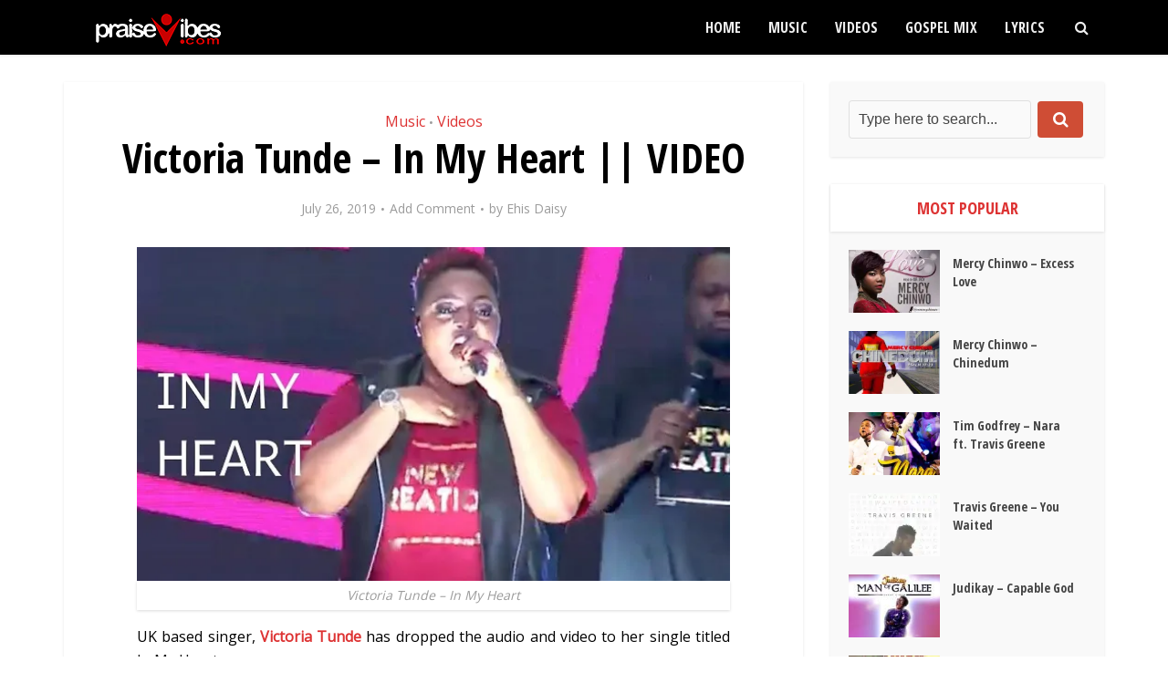

--- FILE ---
content_type: text/html; charset=utf-8
request_url: https://www.google.com/recaptcha/api2/aframe
body_size: 266
content:
<!DOCTYPE HTML><html><head><meta http-equiv="content-type" content="text/html; charset=UTF-8"></head><body><script nonce="YM4T-B1Q4-vpEdaXLrywmQ">/** Anti-fraud and anti-abuse applications only. See google.com/recaptcha */ try{var clients={'sodar':'https://pagead2.googlesyndication.com/pagead/sodar?'};window.addEventListener("message",function(a){try{if(a.source===window.parent){var b=JSON.parse(a.data);var c=clients[b['id']];if(c){var d=document.createElement('img');d.src=c+b['params']+'&rc='+(localStorage.getItem("rc::a")?sessionStorage.getItem("rc::b"):"");window.document.body.appendChild(d);sessionStorage.setItem("rc::e",parseInt(sessionStorage.getItem("rc::e")||0)+1);localStorage.setItem("rc::h",'1768677038767');}}}catch(b){}});window.parent.postMessage("_grecaptcha_ready", "*");}catch(b){}</script></body></html>

--- FILE ---
content_type: application/javascript; charset=utf-8
request_url: https://fundingchoicesmessages.google.com/f/AGSKWxU1AxjuiI_nYRZ82voijBoePcDnagcNC_c5WazdAN0kc-keY4sfl6smB-O-Mj_juYMh4uS9Lo30BdaEVnNylsy6LIAu7WA3A9jGj97RBuIuHdoUkl1mCq-bnMN0tDdo0I451uAm_Fu2ZtX0rLg3vfvm9FlVM4-zq9hjVTL03u9OlirclbXET0lIwSan/_/bunyad_/ads/125l./alwebad__728x90ad_/topad3.
body_size: -1290
content:
window['65dfcd7b-6566-4ad9-bc60-9f383be600ca'] = true;